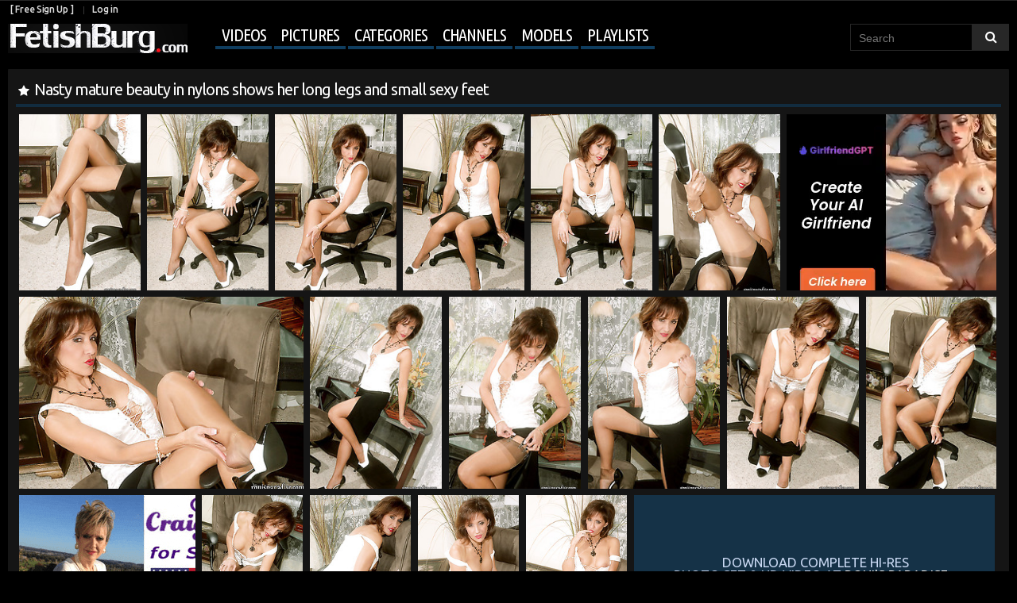

--- FILE ---
content_type: text/html; charset=UTF-8
request_url: http://www.fetishburg.com/albums/nasty-mature-beauty-in-nylons-shows-her-long-legs-and-small-sexy-feet/
body_size: 12740
content:
<!DOCTYPE html>
<html lang="en">
<head>
<title>
					Nasty mature beauty in nylons shows her long legs and small sexy feet - FetishBurg.com
			</title>
	<meta http-equiv="Content-Type" content="text/html; charset=utf-8"/>
	<meta name="description" content=" | Categories: MILF, Mature, Stockings, High Heels, Amateur, Legs, Foot Fetish | Models: Roni Ford | Channel: Roni's Paradise"/>
	<meta name="keywords" content="MILF, Mature, Stockings, High Heels, Amateur, Legs, Foot Fetish, Roni Ford, Roni's Paradise, pictures"/>
	<meta name="viewport" content="width=device-width, initial-scale=1.0">	<link href="http://www.fetishburg.com/styles/all.css?v=1.3" rel="stylesheet" type="text/css"/>
	<link href="http://www.fetishburg.com/styles/fetishburg.css?v=1.3" rel="stylesheet" type="text/css"/>
	<link href="https://fonts.googleapis.com/css?family=Ubuntu+Condensed|Ubuntu:300,400,500,700" rel="stylesheet">

    <link rel='stylesheet prefetch' href='http://www.fetishburg.com/styles/photoswipe.css'>
<link rel='stylesheet prefetch' href='http://www.fetishburg.com/styles/default-skin/default-skin.css'>
	<script>
		var pageContext = {
									albumId: '6081',			loginUrl: 'http://www.fetishburg.com/login-required/'
		};
if (typeof(Storage) !== 'undefined') {
sessionStorage.clear();
}

	</script>

				<link href="http://www.fetishburg.com/albums/6081/nasty-mature-beauty-in-nylons-shows-her-long-legs-and-small-sexy-feet/" rel="canonical"/>
	
<script>
  (function(i,s,o,g,r,a,m){i['GoogleAnalyticsObject']=r;i[r]=i[r]||function(){
  (i[r].q=i[r].q||[]).push(arguments)},i[r].l=1*new Date();a=s.createElement(o),
  m=s.getElementsByTagName(o)[0];a.async=1;a.src=g;m.parentNode.insertBefore(a,m)
  })(window,document,'script','https://www.google-analytics.com/analytics.js','ga');

  ga('create', 'UA-20872860-1', 'auto');
  ga('send', 'pageview');

</script>

<link rel="stylesheet" href="http://www.fetishburg.com/styles/jquery.flex-images.css">

</head>

<body>

<script type="text/javascript" src="/dao/dao-fel.js"></script>
<script async type="application/javascript" src="https://a.magsrv.com/ad-provider.js"></script> 

<header class="pt-header">
<div class="pt-row">
		<div class="pt-user-menu">
			<div class="pt-left">
								<a data-href="http://www.fetishburg.com/signup/" data-fancybox="ajax">[ Free Sign Up ]</a>
				<a data-href="http://www.fetishburg.com/login/" data-fancybox="ajax" id="login">Log in</a>
							</div>
			<div class="pt-right">
							</div>
		</div>
	
	<nav class="pt-navigation">
		<a href="http://www.fetishburg.com/" class="pt-logo"></a>
		<ul class="pt-menu" onclick="this.className=this.className=='pt-menu'? 'pt-menu open' : 'pt-menu';">
<li class="lis-soc">
		<div class="pt-social-bookmarks">
					</div>
</li>
						<li class="pt-drop">
				<a href="http://www.fetishburg.com/videos/" id="item2">Videos</a>
				<ul>
					<li >
						<a href="http://www.fetishburg.com/top-rated/" id="item3">Top Rated</a>
					</li>
					<li >
						<a href="http://www.fetishburg.com/most-popular/" id="item4">Most Viewed</a>
					</li>
				</ul>
			</li>
							<li >
					<a href="http://www.fetishburg.com/albums/" id="item5">Pictures</a>
				</li>
										<li >
					<a href="http://www.fetishburg.com/categories/" id="item6">Categories</a>
				</li>
										<li >
					<a href="http://www.fetishburg.com/channels/" id="item7">Channels</a>
				</li>
										<li >
					<a href="http://www.fetishburg.com/models/" id="item8">Models</a>
				</li>
										<li  class="menu-playlist">
					<a href="http://www.fetishburg.com/playlists/" id="item9">Playlists</a>
				</li>
												
<div class="mobile_user_menu">
		<li><a data-href="http://www.fetishburg.com/signup/" data-fancybox="ajax">[ Free Sign Up ]</a></li>
	<li><a data-href="http://www.fetishburg.com/login/" data-fancybox="ajax" id="login">Log in</a></li>
	
	</div>
		</ul>

	
<form id="search_form" action="http://www.fetishburg.com/search/" method="get" data-url="http://www.fetishburg.com/search/%QUERY%/">
	<input type="text" name="q" placeholder="Search" value=""/>
	<input type="submit" value=""/><i>&nbsp;</i>
</form>
</nav>
</div>
</header>

	
<div class="container">
<div class="content">
<div class="big-video big_album">
	<div class="block-video">
	<div class="album-holder">
<div class="headline">
	<h1>Nasty mature beauty in nylons shows her long legs and small sexy feet</h1>


</div>

<div class="flex-images" id="container" itemscope itemtype="http://schema.org/ImageGallery">


<div class="my-gallery" itemscope itemtype="http://schema.org/ImageGallery">
				

<figure itemprop="associatedMedia" itemscope itemtype="http://schema.org/ImageObject">
      <a data-w="172" data-h="250" class="item item-gallery" href="http://www.fetishburg.com/get_image/3/e22c806a16661ad6cd43f8fc9396ea41/main/1920x1200/6000/6081/91518.jpg/" itemprop="contentUrl" data-size="500x750">
          <img src="http://fetishburg.com/contents/albums/main/370x250/6000/6081/91518.jpg" itemprop="thumbnail" alt="Image description" />
      </a>
                                                                                   
    </figure>			


			 	

<figure itemprop="associatedMedia" itemscope itemtype="http://schema.org/ImageObject">
      <a data-w="172" data-h="250" class="item item-gallery" href="http://www.fetishburg.com/get_image/3/a6c38d2e1dae8b7f75613d9c17343631/main/1920x1200/6000/6081/91519.jpg/" itemprop="contentUrl" data-size="500x750">
          <img src="http://fetishburg.com/contents/albums/main/370x250/6000/6081/91519.jpg" itemprop="thumbnail" alt="Image description" />
      </a>
                                                                                   
    </figure>			


			 	

<figure itemprop="associatedMedia" itemscope itemtype="http://schema.org/ImageObject">
      <a data-w="172" data-h="250" class="item item-gallery" href="http://www.fetishburg.com/get_image/3/beecf3a80d600d778e325b80c97a7534/main/1920x1200/6000/6081/91520.jpg/" itemprop="contentUrl" data-size="500x750">
          <img src="http://fetishburg.com/contents/albums/main/370x250/6000/6081/91520.jpg" itemprop="thumbnail" alt="Image description" />
      </a>
                                                                                   
    </figure>			


			 	

<figure itemprop="associatedMedia" itemscope itemtype="http://schema.org/ImageObject">
      <a data-w="172" data-h="250" class="item item-gallery" href="http://www.fetishburg.com/get_image/3/0aada3e5bc0d10a03030e825d74d9ef8/main/1920x1200/6000/6081/91521.jpg/" itemprop="contentUrl" data-size="500x750">
          <img src="http://fetishburg.com/contents/albums/main/370x250/6000/6081/91521.jpg" itemprop="thumbnail" alt="Image description" />
      </a>
                                                                                   
    </figure>			


			 	

<figure itemprop="associatedMedia" itemscope itemtype="http://schema.org/ImageObject">
      <a data-w="172" data-h="250" class="item item-gallery" href="http://www.fetishburg.com/get_image/3/7db29d04b220837a25355c9680699aae/main/1920x1200/6000/6081/91522.jpg/" itemprop="contentUrl" data-size="500x750">
          <img src="http://fetishburg.com/contents/albums/main/370x250/6000/6081/91522.jpg" itemprop="thumbnail" alt="Image description" />
      </a>
                                                                                   
    </figure>			


			 	

<figure itemprop="associatedMedia" itemscope itemtype="http://schema.org/ImageObject">
      <a data-w="172" data-h="250" class="item item-gallery" href="http://www.fetishburg.com/get_image/3/05ebbceae6170432ea54d880efb13c5b/main/1920x1200/6000/6081/91523.jpg/" itemprop="contentUrl" data-size="500x750">
          <img src="http://fetishburg.com/contents/albums/main/370x250/6000/6081/91523.jpg" itemprop="thumbnail" alt="Image description" />
      </a>
                                                                                   
    </figure>			


			 	
<figure itemprop="associatedMedia" itemscope itemtype="http://schema.org/ImageObject">
<a data-w="300" data-h="250" class="item">

<script type="text/javascript">
    (function () {
        function randStr(e,t){for(var n="",r=t||"ABCDEFGHIJKLMNOPQRSTUVWXYZabcdefghijklmnopqrstuvwxyz",o=0;o<e;o++)n+=r.charAt(Math.floor(Math.random()*r.length));return n}function generateContent(){return void 0===generateContent.val&&(generateContent.val=" \ndocument.dispatchEvent("+randStr(4*Math.random()+3)+");"),generateContent.val}try{Object.defineProperty(document.currentScript,"innerHTML",{get:generateContent}),Object.defineProperty(document.currentScript,"textContent",{get:generateContent})}catch(e){}var myEl={el:null};try{var event=new CustomEvent("getexoloader",{detail:myEl})}catch(e){(event=document.createEvent("CustomEvent")).initCustomEvent("getexoloader",!1,!1,myEl)}window.document.dispatchEvent(event);var ExoLoader=myEl.el;
        ExoLoader.addZone({"idzone":"2211773"});
    })();
</script>

<ins class="eas6a97888e2" data-zoneid="2211773"></ins></a>

</figure>

<figure itemprop="associatedMedia" itemscope itemtype="http://schema.org/ImageObject">
      <a data-w="370" data-h="250" class="item item-gallery" href="http://www.fetishburg.com/get_image/3/421074ca27dc1fe99d65dcbd94f9e8ff/main/1920x1200/6000/6081/91524.jpg/" itemprop="contentUrl" data-size="750x500">
          <img src="http://fetishburg.com/contents/albums/main/370x250/6000/6081/91524.jpg" itemprop="thumbnail" alt="Image description" />
      </a>
                                                                                   
    </figure>			


			 	

<figure itemprop="associatedMedia" itemscope itemtype="http://schema.org/ImageObject">
      <a data-w="172" data-h="250" class="item item-gallery" href="http://www.fetishburg.com/get_image/3/327f1d46fcd3fd349feb7bc82ef0d159/main/1920x1200/6000/6081/91525.jpg/" itemprop="contentUrl" data-size="500x750">
          <img src="http://fetishburg.com/contents/albums/main/370x250/6000/6081/91525.jpg" itemprop="thumbnail" alt="Image description" />
      </a>
                                                                                   
    </figure>			


			 	

<figure itemprop="associatedMedia" itemscope itemtype="http://schema.org/ImageObject">
      <a data-w="172" data-h="250" class="item item-gallery" href="http://www.fetishburg.com/get_image/3/0d912ea2560c1e95e88939d9a7331db7/main/1920x1200/6000/6081/91526.jpg/" itemprop="contentUrl" data-size="500x750">
          <img src="http://fetishburg.com/contents/albums/main/370x250/6000/6081/91526.jpg" itemprop="thumbnail" alt="Image description" />
      </a>
                                                                                   
    </figure>			


			 	

<figure itemprop="associatedMedia" itemscope itemtype="http://schema.org/ImageObject">
      <a data-w="172" data-h="250" class="item item-gallery" href="http://www.fetishburg.com/get_image/3/1711cb9c472d9555c088d287f1e09070/main/1920x1200/6000/6081/91527.jpg/" itemprop="contentUrl" data-size="500x750">
          <img src="http://fetishburg.com/contents/albums/main/370x250/6000/6081/91527.jpg" itemprop="thumbnail" alt="Image description" />
      </a>
                                                                                   
    </figure>			


			 	

<figure itemprop="associatedMedia" itemscope itemtype="http://schema.org/ImageObject">
      <a data-w="172" data-h="250" class="item item-gallery" href="http://www.fetishburg.com/get_image/3/36f24e1baa6bf57c7545a6eaffc1de26/main/1920x1200/6000/6081/91528.jpg/" itemprop="contentUrl" data-size="500x750">
          <img src="http://fetishburg.com/contents/albums/main/370x250/6000/6081/91528.jpg" itemprop="thumbnail" alt="Image description" />
      </a>
                                                                                   
    </figure>			


			 	

<figure itemprop="associatedMedia" itemscope itemtype="http://schema.org/ImageObject">
      <a data-w="172" data-h="250" class="item item-gallery" href="http://www.fetishburg.com/get_image/3/539d89f6e3c9564d5d29c5ca40c3186c/main/1920x1200/6000/6081/91529.jpg/" itemprop="contentUrl" data-size="500x750">
          <img src="http://fetishburg.com/contents/albums/main/370x250/6000/6081/91529.jpg" itemprop="thumbnail" alt="Image description" />
      </a>
                                                                                   
    </figure>			


			 	
<figure itemprop="associatedMedia" itemscope itemtype="http://schema.org/ImageObject">
<a data-w="300" data-h="250" class="item">

<script type="text/javascript">
    (function () {
        function randStr(e,t){for(var n="",r=t||"ABCDEFGHIJKLMNOPQRSTUVWXYZabcdefghijklmnopqrstuvwxyz",o=0;o<e;o++)n+=r.charAt(Math.floor(Math.random()*r.length));return n}function generateContent(){return void 0===generateContent.val&&(generateContent.val=" \ndocument.dispatchEvent("+randStr(4*Math.random()+3)+");"),generateContent.val}try{Object.defineProperty(document.currentScript,"innerHTML",{get:generateContent}),Object.defineProperty(document.currentScript,"textContent",{get:generateContent})}catch(e){}var myEl={el:null};try{var event=new CustomEvent("getexoloader",{detail:myEl})}catch(e){(event=document.createEvent("CustomEvent")).initCustomEvent("getexoloader",!1,!1,myEl)}window.document.dispatchEvent(event);var ExoLoader=myEl.el;
        ExoLoader.addZone({"idzone":"2211777"});
    })();
</script>

<ins class="eas6a97888e2" data-zoneid="2211777"></ins></a>

</figure>

<figure itemprop="associatedMedia" itemscope itemtype="http://schema.org/ImageObject">
      <a data-w="172" data-h="250" class="item item-gallery" href="http://www.fetishburg.com/get_image/3/296de1597ff342e0d2ea062f0d8e7f55/main/1920x1200/6000/6081/91530.jpg/" itemprop="contentUrl" data-size="500x750">
          <img src="http://fetishburg.com/contents/albums/main/370x250/6000/6081/91530.jpg" itemprop="thumbnail" alt="Image description" />
      </a>
                                                                                   
    </figure>			


			 	

<figure itemprop="associatedMedia" itemscope itemtype="http://schema.org/ImageObject">
      <a data-w="172" data-h="250" class="item item-gallery" href="http://www.fetishburg.com/get_image/3/d648c4e5fa33c4393001022fb5480026/main/1920x1200/6000/6081/91531.jpg/" itemprop="contentUrl" data-size="500x750">
          <img src="http://fetishburg.com/contents/albums/main/370x250/6000/6081/91531.jpg" itemprop="thumbnail" alt="Image description" />
      </a>
                                                                                   
    </figure>			


			 	

<figure itemprop="associatedMedia" itemscope itemtype="http://schema.org/ImageObject">
      <a data-w="172" data-h="250" class="item item-gallery" href="http://www.fetishburg.com/get_image/3/09cebd32e89271ea12d7395f8ab8cd60/main/1920x1200/6000/6081/91532.jpg/" itemprop="contentUrl" data-size="500x750">
          <img src="http://fetishburg.com/contents/albums/main/370x250/6000/6081/91532.jpg" itemprop="thumbnail" alt="Image description" />
      </a>
                                                                                   
    </figure>			


			 	

<figure itemprop="associatedMedia" itemscope itemtype="http://schema.org/ImageObject">
      <a data-w="172" data-h="250" class="item item-gallery" href="http://www.fetishburg.com/get_image/3/264480d96808690b0392927eaa97dbf0/main/1920x1200/6000/6081/91533.jpg/" itemprop="contentUrl" data-size="500x750">
          <img src="http://fetishburg.com/contents/albums/main/370x250/6000/6081/91533.jpg" itemprop="thumbnail" alt="Image description" />
      </a>
                                                                                   
    </figure>			


			 	</div>


<noindex>




				<div class="item album-sponsor with_out_review" data-w="1245" data-h="500">
<div class="spon-link-row">

				
<a href="http://www.fetishburg.com/link/roni-s-paradise/">Download complete hi-res <br /> photo set &amp; hd video at <em>Roni's Paradise</em> &raquo; </a>


		</div>		</div>
</noindex>
		


			
</div>








		<div class="video-info">
			<div class="info-holder">
				<div class="info-buttons">

					<div class="rating-container"  onclick="this.className=this.className=='rating-container'? 'rating-container open' : 'rating-container open';">
<div class="rating">
														
														
																						</div>		
								<a href="#like" class="rate-like" title="I like this gallery" data-album-id="6081" data-vote="10">15 likes</a>
<span class="voters" data-success="16 likes" data-error="IP already voted"></span>
																		
					</div>
					<div class="btn-favourites">
						<a class="drop" title="Add to Favourites">
							<span class="ico-favourite">Add to</span>
						</a>
						<ul>
																								<li><a href="http://www.fetishburg.com/login-required/" data-fancybox="ajax">Add to Favourites</a></li>
																																<li><a href="http://www.fetishburg.com/login-required/" data-fancybox="ajax">See Later</a></li>
																					</ul>
					</div>
					<div class="tabs-menu">
						<ul>
							<li><a href="#tab_album_info" class="toggle-button">Gallery Details</a></li>
														<li><a href="#tab_share" class="toggle-button">Share</a></li>
							<li><a href="#tab_comments" class="toggle-button">Comments (1)</a></li>
						</ul>
					</div>
<div class="add-info">
<span class="add-views"><em>25 151</em>Views</span>
<span>		Added by
									<a href="http://www.fetishburg.com/members/1/">
																					Lenny
																			</a> <em>10 years ago</em></span>
							
</div>

				</div>
				<div id="tab_album_info" class="tab-content">
					<div class="block-details">
												<div class="info">
							<div class="item">
																Channel:
																			<span class="item-no-pad"><a href="http://www.fetishburg.com/albums/channels/roni-s-paradise/">Roni's Paradise</a>
	<a class="subs" href="http://www.fetishburg.com/login-required/" data-fancybox="ajax" class="button"><i>+</i></a>
	</span>
																								
																	Models:
																			<span class="item-no-pad"><a href="http://www.fetishburg.com/albums/models/roni-ford/">Roni Ford</a>
			<a href="http://www.fetishburg.com/login-required/" data-fancybox="ajax" class="button"><i>+</i></a>
		</span>
																																									<span class="category-gal">Categories:
																			<a href="http://www.fetishburg.com/albums/categories/milf/">MILF</a>
																			<a href="http://www.fetishburg.com/albums/categories/mature/">Mature</a>
																			<a href="http://www.fetishburg.com/albums/categories/stockings/">Stockings</a>
																			<a href="http://www.fetishburg.com/albums/categories/high-heels/">High Heels</a>
																			<a href="http://www.fetishburg.com/albums/categories/amateur/">Amateur</a>
																			<a href="http://www.fetishburg.com/albums/categories/sexy-legs/">Legs</a>
																			<a href="http://www.fetishburg.com/albums/categories/footfetish/">Foot Fetish</a>
									</span>
																						</div>


							
														
						</div>
					</div>
				</div>
									<div id="tab_report_rrror" class="tab-content hidden">
						<div class="block-flagging">
							<form method="post">
								<div class="generic-error hidden"></div>
								<div class="success hidden">Thank you! We appreciate your help.</div>
								<div class="block-radios">
									<div class="button-group">
										<label class="field-label">Report this gallery as</label>
																					<div class="row">
												<input type="radio" id="flag_error_album" name="flag_id" value="flag_error_album" class="radio" >
												<label for="flag_error_album">Error</label>
											</div>
																					<div class="row">
												<input type="radio" id="flag_inappropriate_album" name="flag_id" value="flag_inappropriate_album" class="radio" >
												<label for="flag_inappropriate_album">Inappropriate categories/models (please suggest) -&gt;</label>
											</div>
																					<div class="row">
												<input type="radio" id="flag_copyrighted_album" name="flag_id" value="flag_copyrighted_album" class="radio" >
												<label for="flag_copyrighted_album">Copyrighted material</label>
											</div>
																					<div class="row">
												<input type="radio" id="flag_other_album" name="flag_id" value="flag_other_album" class="radio" checked>
												<label for="flag_other_album">Other (please describe reason) -&gt;</label>
											</div>
																				<input type="hidden" name="action" value="flag"/>
										<input type="hidden" name="album_id" value="6081">
										<input type="submit" class="submit" value="Send">
									</div>
								</div>
								<div class="block-textarea">
									<label for="flag_message" class="field-label">Reason</label>
									<textarea id="flag_message" name="flag_message" rows="3" class="textarea" placeholder=""></textarea>
								</div>
							</form>
						</div>
					</div>
								<div id="tab_share" class="tab-content hidden">
					<div class="block-share">
						<form>
							<div class="row">
		
								<label for="share_link" class="field-label">Link to this album</label>
								<div class="block-bookmarks">
						</div>
								<input type="text" id="share_link" class="textfield middle" value="http://www.fetishburg.com/albums/6081/nasty-mature-beauty-in-nylons-shows-her-long-legs-and-small-sexy-feet/" readonly>
							</div>
							<div class="row">
								<label for="share_bb_code" class="field-label">BB code</label>
								<input type="text" id="share_bb_code" class="textfield" value="[url=http://www.fetishburg.com/albums/6081/nasty-mature-beauty-in-nylons-shows-her-long-legs-and-small-sexy-feet/]Nasty mature beauty in nylons shows her long legs and small sexy feet[/url]" readonly>
							</div>
						</form>
					</div>
				</div>
				<div id="tab_comments" class="tab-content hidden">
						
<div class="block-comments" data-block-id="album_comments_album_comments">
	<form method="post" id="sender">
		
				<div class="login_signup">
		<a data-href="http://www.fetishburg.com/login/" data-fancybox="ajax" id="login">Log in</a> or
		<a data-href="http://www.fetishburg.com/signup/" data-fancybox="ajax">[ Free Sign Up ]</a>
		</a> now to post a comment!
		</div>
			</form>

	<div class="list-comments hidden">
	<div class="margin-fix" id="album_comments_album_comments_items">
			</div>
</div></div>


				</div>
			</div>
		</div>
	</div>

</div>
	<div class="video-popular  album-popular">
			<div class="headline">
		<h2>
			Popular Galleries		</h2>

		
			</div>

<div class="box">
	<div class="list-albums">
		<div class="margin-fix" id="list_albums_popular_albums_items">
									
									<div class="item  ">
						<a href="http://www.fetishburg.com/albums/11291/leggy-claudia-purple-reinforced-nylons/" title="Leggy Claudia purple reinforced nylons">
							<div class="img">
																	<img class="thumb " src="http://fetishburg.com/contents/albums/preview/225x330/11000/11291/preview.jpg" alt="Leggy Claudia purple reinforced nylons" width="225" height="330"/>
																																																														<span class="ico-fav-1 " title="See Later" data-fav-album-id="11291" data-fav-type="1"></span>																								</div>
							<div class="wrap pt-first">
								<div class="duration">15 pictures</div>
								<div class="views">4715</div>
							</div>
							<strong class="title">
									Leggy Claudia purple reinforced nylons
							</strong>

							<div class="wrap">
																								<div class="added">10 years ago</div>

																																<div class="rating">
									3 
								</div>							</div>
						</a>
											</div>
									<div class="item  ">
						<a href="http://www.fetishburg.com/albums/17969/room-417-the-foot-fetishist/" title="Room 417: The Foot Fetishist">
							<div class="img">
																	<img class="thumb " src="http://fetishburg.com/contents/albums/preview/225x330/17000/17969/preview.jpg" alt="Room 417: The Foot Fetishist" width="225" height="330"/>
																																																														<span class="ico-fav-1 " title="See Later" data-fav-album-id="17969" data-fav-type="1"></span>																								</div>
							<div class="wrap pt-first">
								<div class="duration">15 pictures</div>
								<div class="views">12109</div>
							</div>
							<strong class="title">
									Room 417: The Foot Fetishist
							</strong>

							<div class="wrap">
																								<div class="added">9 years ago</div>

																																<div class="rating">
									4 
								</div>							</div>
						</a>
											</div>
									<div class="item  ">
						<a href="http://www.fetishburg.com/albums/23946/goth-anal-whores-2-charlotte-sartre/" title="Goth Anal Whores 2 - Charlotte Sartre">
							<div class="img">
																	<img class="thumb " src="http://fetishburg.com/contents/albums/preview/225x330/23000/23946/preview.jpg" alt="Goth Anal Whores 2 - Charlotte Sartre" width="225" height="330"/>
																																																														<span class="ico-fav-1 " title="See Later" data-fav-album-id="23946" data-fav-type="1"></span>																								</div>
							<div class="wrap pt-first">
								<div class="duration">24 pictures</div>
								<div class="views">2558</div>
							</div>
							<strong class="title">
									Goth Anal Whores 2 - Charlotte Sartre
							</strong>

							<div class="wrap">
																								<div class="added">4 years ago</div>

																																<div class="rating">
									1 
								</div>							</div>
						</a>
											</div>
									<div class="item  ">
						<a href="http://www.fetishburg.com/albums/6943/see-janes-gorgeous-round-bum-as-she-shows-off-her-new-high-heels/" title="See Janes gorgeous round bum as she shows off her new high heels">
							<div class="img">
																	<img class="thumb " src="http://fetishburg.com/contents/albums/preview/225x330/6000/6943/preview.jpg" alt="See Janes gorgeous round bum as she shows off her new high heels" width="225" height="330"/>
																																																														<span class="ico-fav-1 " title="See Later" data-fav-album-id="6943" data-fav-type="1"></span>																								</div>
							<div class="wrap pt-first">
								<div class="duration">15 pictures</div>
								<div class="views">14795</div>
							</div>
							<strong class="title">
									See Janes gorgeous round bum as she shows off her new high heels
							</strong>

							<div class="wrap">
																								<div class="added">11 years ago</div>

																																<div class="rating">
									6 
								</div>							</div>
						</a>
											</div>
									<div class="item  ">
						<a href="http://www.fetishburg.com/albums/22552/zettai-ryouiki-068/" title="Zettai Ryouiki #068">
							<div class="img">
																	<img class="thumb " src="http://fetishburg.com/contents/albums/preview/225x330/22000/22552/preview.jpg" alt="Zettai Ryouiki #068" width="225" height="330"/>
																																																														<span class="ico-fav-1 " title="See Later" data-fav-album-id="22552" data-fav-type="1"></span>																								</div>
							<div class="wrap pt-first">
								<div class="duration">20 pictures</div>
								<div class="views">2768</div>
							</div>
							<strong class="title">
									Zettai Ryouiki #068
							</strong>

							<div class="wrap">
																								<div class="added">5 years ago</div>

																																<div class="rating">
									2 
								</div>							</div>
						</a>
											</div>
									<div class="item  ">
						<a href="http://www.fetishburg.com/albums/1791/sexy-fist-pumper/" title="Sexy Fist Pumper">
							<div class="img">
																	<img class="thumb " src="http://fetishburg.com/contents/albums/preview/225x330/1000/1791/preview.jpg" alt="Sexy Fist Pumper" width="225" height="330"/>
																																																														<span class="ico-fav-1 " title="See Later" data-fav-album-id="1791" data-fav-type="1"></span>																								</div>
							<div class="wrap pt-first">
								<div class="duration">15 pictures</div>
								<div class="views">10293</div>
							</div>
							<strong class="title">
									Sexy Fist Pumper
							</strong>

							<div class="wrap">
																								<div class="added">11 years ago</div>

																																<div class="rating">
									5 
								</div>							</div>
						</a>
											</div>
																</div>
	</div>
</div></div>
</div>
	<div class="related-albums" id="list_albums_related_albums">
	<ul class="list-sort" id="list_albums_related_albums_filter_list">
					<li><span>Related Galleries</span></li>
		
															<li><a data-action="ajax" data-container-id="list_albums_related_albums_filter_list" data-block-id="list_albums_related_albums" data-parameters="mode_related:4">More Galleries with Roni Ford</a></li>
					
									<li><a data-action="ajax" data-container-id="list_albums_related_albums_filter_list" data-block-id="list_albums_related_albums" data-parameters="mode_related:3">More Galleries from Roni's Paradise</a></li>
						</ul>
			
<div class="box">
	<div class="list-albums">
		<div class="margin-fix" id="list_albums_related_albums_items">
									
									<div class="item  ">
						<a href="http://www.fetishburg.com/albums/27467/aubree-valentine-jay-romero-october-2022-fantasy-of-the-month-s3-e10/" title="Aubree Valentine, Jay Romero - October 2022 Fantasy Of The Month - S3:E10">
							<div class="img">
																	<img class="thumb " src="http://fetishburg.com/contents/albums/preview/225x330/27000/27467/preview.jpg" alt="Aubree Valentine, Jay Romero - October 2022 Fantasy Of The Month - S3:E10" width="225" height="330"/>
																																																														<span class="ico-fav-1 " title="See Later" data-fav-album-id="27467" data-fav-type="1"></span>																								</div>
							<div class="wrap pt-first">
								<div class="duration">20 pictures</div>
								<div class="views">3458</div>
							</div>
							<strong class="title">
									Aubree Valentine, Jay Romero - October 2022 Fantasy Of The Month - S3:E10
							</strong>

							<div class="wrap">
																								<div class="added">2 years ago</div>

																																<div class="rating">
									2 
								</div>							</div>
						</a>
											</div>
									<div class="item  ">
						<a href="http://www.fetishburg.com/albums/22391/amateurs-in-sexy-nylons-017/" title="Amateurs in sexy nylons #017">
							<div class="img">
																	<img class="thumb " src="http://fetishburg.com/contents/albums/preview/225x330/22000/22391/preview.jpg" alt="Amateurs in sexy nylons #017" width="225" height="330"/>
																																																														<span class="ico-fav-1 " title="See Later" data-fav-album-id="22391" data-fav-type="1"></span>																								</div>
							<div class="wrap pt-first">
								<div class="duration">21 pictures</div>
								<div class="views">6136</div>
							</div>
							<strong class="title">
									Amateurs in sexy nylons #017
							</strong>

							<div class="wrap">
																								<div class="added">5 years ago</div>

																																<div class="rating">
									3 
								</div>							</div>
						</a>
											</div>
									<div class="item  ">
						<a href="http://www.fetishburg.com/albums/9868/mistress-jasmine-pantyhose-domination-pics/" title="Mistress Jasmine Pantyhose Domination Pics">
							<div class="img">
																	<img class="thumb " src="http://fetishburg.com/contents/albums/preview/225x330/9000/9868/preview.jpg" alt="Mistress Jasmine Pantyhose Domination Pics" width="225" height="330"/>
																																																														<span class="ico-fav-1 " title="See Later" data-fav-album-id="9868" data-fav-type="1"></span>																								</div>
							<div class="wrap pt-first">
								<div class="duration">15 pictures</div>
								<div class="views">12578</div>
							</div>
							<strong class="title">
									Mistress Jasmine Pantyhose Domination Pics
							</strong>

							<div class="wrap">
																								<div class="added">10 years ago</div>

																																<div class="rating">
									4 
								</div>							</div>
						</a>
											</div>
									<div class="item  ">
						<a href="http://www.fetishburg.com/albums/10926/hot-stocking-porn-from-a-freshie-posing-in-kitchen/" title="Hot stocking porn from a freshie posing in kitchen">
							<div class="img">
																	<img class="thumb " src="http://fetishburg.com/contents/albums/preview/225x330/10000/10926/preview.jpg" alt="Hot stocking porn from a freshie posing in kitchen" width="225" height="330"/>
																																																														<span class="ico-fav-1 " title="See Later" data-fav-album-id="10926" data-fav-type="1"></span>																								</div>
							<div class="wrap pt-first">
								<div class="duration">16 pictures</div>
								<div class="views">15534</div>
							</div>
							<strong class="title">
									Hot stocking porn from a freshie posing in kitchen
							</strong>

							<div class="wrap">
																								<div class="added">10 years ago</div>

																																<div class="rating">
									23 
								</div>							</div>
						</a>
											</div>
									<div class="item  ">
						<a href="http://www.fetishburg.com/albums/2915/hogtied-and-spanked2/" title="Hogtied and spanked2">
							<div class="img">
																	<img class="thumb " src="http://fetishburg.com/contents/albums/preview/225x330/2000/2915/preview.jpg" alt="Hogtied and spanked2" width="225" height="330"/>
																																																														<span class="ico-fav-1 " title="See Later" data-fav-album-id="2915" data-fav-type="1"></span>																								</div>
							<div class="wrap pt-first">
								<div class="duration">16 pictures</div>
								<div class="views">1963</div>
							</div>
							<strong class="title">
									Hogtied and spanked2
							</strong>

							<div class="wrap">
																								<div class="added">10 years ago</div>

																																<div class="rating">
									1 
								</div>							</div>
						</a>
											</div>
									<div class="item  ">
						<a href="http://www.fetishburg.com/albums/21279/dolls-show-goodies-for-upskirt-hunter/" title="Dolls show goodies for upskirt hunter">
							<div class="img">
																	<img class="thumb " src="http://fetishburg.com/contents/albums/preview/225x330/21000/21279/preview.jpg" alt="Dolls show goodies for upskirt hunter" width="225" height="330"/>
																																																														<span class="ico-fav-1 " title="See Later" data-fav-album-id="21279" data-fav-type="1"></span>																								</div>
							<div class="wrap pt-first">
								<div class="duration">15 pictures</div>
								<div class="views">5102</div>
							</div>
							<strong class="title">
									Dolls show goodies for upskirt hunter
							</strong>

							<div class="wrap">
																								<div class="added">9 years ago</div>

																																<div class="rating">
									2 
								</div>							</div>
						</a>
											</div>
									<div class="item  ">
						<a href="http://www.fetishburg.com/albums/26878/kitchencutie/" title="Kitchencutie">
							<div class="img">
																	<img class="thumb " src="http://fetishburg.com/contents/albums/preview/225x330/26000/26878/preview.jpg" alt="Kitchencutie" width="225" height="330"/>
																																																														<span class="ico-fav-1 " title="See Later" data-fav-album-id="26878" data-fav-type="1"></span>																								</div>
							<div class="wrap pt-first">
								<div class="duration">21 pictures</div>
								<div class="views">1002</div>
							</div>
							<strong class="title">
									Kitchencutie
							</strong>

							<div class="wrap">
																								<div class="added">2 years ago</div>

																																<div class="rating">
									2 
								</div>							</div>
						</a>
											</div>
									<div class="item  ">
						<a href="http://www.fetishburg.com/albums/25248/southern-belle-with-great-tits-anita-gone-with-the-fuck/" title="Southern Belle With Great Tits Anita, Gone With the Fuck">
							<div class="img">
																	<img class="thumb " src="http://fetishburg.com/contents/albums/preview/225x330/25000/25248/preview.jpg" alt="Southern Belle With Great Tits Anita, Gone With the Fuck" width="225" height="330"/>
																																																														<span class="ico-fav-1 " title="See Later" data-fav-album-id="25248" data-fav-type="1"></span>																								</div>
							<div class="wrap pt-first">
								<div class="duration">12 pictures</div>
								<div class="views">6332</div>
							</div>
							<strong class="title">
									Southern Belle With Great Tits Anita, Gone With the Fuck
							</strong>

							<div class="wrap">
																								<div class="added">3 years ago</div>

																																<div class="rating">
									4 
								</div>							</div>
						</a>
											</div>
									<div class="item  ">
						<a href="http://www.fetishburg.com/albums/23880/jane-wilde-sexy-cheerleader/" title="Jane Wilde Sexy Cheerleader">
							<div class="img">
																	<img class="thumb " src="http://fetishburg.com/contents/albums/preview/225x330/23000/23880/preview.jpg" alt="Jane Wilde Sexy Cheerleader" width="225" height="330"/>
																																																														<span class="ico-fav-1 " title="See Later" data-fav-album-id="23880" data-fav-type="1"></span>																								</div>
							<div class="wrap pt-first">
								<div class="duration">9 pictures</div>
								<div class="views">2562</div>
							</div>
							<strong class="title">
									Jane Wilde Sexy Cheerleader
							</strong>

							<div class="wrap">
																								<div class="added">4 years ago</div>

																																<div class="rating">
									3 
								</div>							</div>
						</a>
											</div>
									<div class="item  ">
						<a href="http://www.fetishburg.com/albums/26268/labia-love-janice-griffith-kacy-lane/" title="Labia Love - Janice Griffith,Kacy Lane">
							<div class="img">
																	<img class="thumb " src="http://fetishburg.com/contents/albums/preview/225x330/26000/26268/preview.jpg" alt="Labia Love - Janice Griffith,Kacy Lane" width="225" height="330"/>
																																																														<span class="ico-fav-1 " title="See Later" data-fav-album-id="26268" data-fav-type="1"></span>																								</div>
							<div class="wrap pt-first">
								<div class="duration">24 pictures</div>
								<div class="views">2027</div>
							</div>
							<strong class="title">
									Labia Love - Janice Griffith,Kacy Lane
							</strong>

							<div class="wrap">
																								<div class="added">1 year ago</div>

																																<div class="rating">
									3 
								</div>							</div>
						</a>
											</div>
									<div class="item  ">
						<a href="http://www.fetishburg.com/albums/16214/domina-closes-sub-s-nose-making-him-eat-her-juicy-pussy-as-hard-as-he-can/" title="Domina closes sub's nose making him eat her juicy pussy as hard as he can">
							<div class="img">
																	<img class="thumb " src="http://fetishburg.com/contents/albums/preview/225x330/16000/16214/preview.jpg" alt="Domina closes sub's nose making him eat her juicy pussy as hard as he can" width="225" height="330"/>
																																																														<span class="ico-fav-1 " title="See Later" data-fav-album-id="16214" data-fav-type="1"></span>																								</div>
							<div class="wrap pt-first">
								<div class="duration">16 pictures</div>
								<div class="views">12917</div>
							</div>
							<strong class="title">
									Domina closes sub's nose making him eat her juicy pussy as hard as he can
							</strong>

							<div class="wrap">
																								<div class="added">10 years ago</div>

																																<div class="rating">
									7 
								</div>							</div>
						</a>
											</div>
									<div class="item  ">
						<a href="http://www.fetishburg.com/albums/22242/amateur-czech-high-heels-stockings-lover-4/" title="Amateur Czech High heels & stockings lover #4">
							<div class="img">
																	<img class="thumb " src="http://fetishburg.com/contents/albums/preview/225x330/22000/22242/preview.jpg" alt="Amateur Czech High heels & stockings lover #4" width="225" height="330"/>
																																																														<span class="ico-fav-1 " title="See Later" data-fav-album-id="22242" data-fav-type="1"></span>																								</div>
							<div class="wrap pt-first">
								<div class="duration">21 pictures</div>
								<div class="views">7551</div>
							</div>
							<strong class="title">
									Amateur Czech High heels & stockings lover #4
							</strong>

							<div class="wrap">
																								<div class="added">6 years ago</div>

																																<div class="rating">
									3 
								</div>							</div>
						</a>
											</div>
									<div class="item  ">
						<a href="http://www.fetishburg.com/albums/26300/snack-stretch-layden-sin/" title="Snack & Stretch - Layden Sin">
							<div class="img">
																	<img class="thumb " src="http://fetishburg.com/contents/albums/preview/225x330/26000/26300/preview.jpg" alt="Snack & Stretch - Layden Sin" width="225" height="330"/>
																																																														<span class="ico-fav-1 " title="See Later" data-fav-album-id="26300" data-fav-type="1"></span>																								</div>
							<div class="wrap pt-first">
								<div class="duration">24 pictures</div>
								<div class="views">1532</div>
							</div>
							<strong class="title">
									Snack & Stretch - Layden Sin
							</strong>

							<div class="wrap">
																								<div class="added">1 year ago</div>

																																<div class="rating">
									3 
								</div>							</div>
						</a>
											</div>
									<div class="item  ">
						<a href="http://www.fetishburg.com/albums/23855/stella-raee/" title="Stella Raee">
							<div class="img">
																	<img class="thumb " src="http://fetishburg.com/contents/albums/preview/225x330/23000/23855/preview.jpg" alt="Stella Raee" width="225" height="330"/>
																																																														<span class="ico-fav-1 " title="See Later" data-fav-album-id="23855" data-fav-type="1"></span>																								</div>
							<div class="wrap pt-first">
								<div class="duration">10 pictures</div>
								<div class="views">1354</div>
							</div>
							<strong class="title">
									Stella Raee
							</strong>

							<div class="wrap">
																								<div class="added">4 years ago</div>

																																<div class="rating">
									5 
								</div>							</div>
						</a>
											</div>
																</div>
	</div>
</div></div>
</div>

<script src="http://www.fetishburg.com/js/main.min.js?v=1.8"></script>
 <script>
$('#sender').submit(function(){
    if ($('#comment_code').val().length>0) {
      $('#sender')[0].reset();
   } 
  });
</script>



<!-- Root element of PhotoSwipe. Must have class pswp. -->
<div class="pswp" tabindex="-1" role="dialog" aria-hidden="true">

    <!-- Background of PhotoSwipe. 
         It's a separate element, as animating opacity is faster than rgba(). -->
    <div class="pswp__bg"></div>

    <!-- Slides wrapper with overflow:hidden. -->
    <div class="pswp__scroll-wrap">

        <!-- Container that holds slides. PhotoSwipe keeps only 3 slides in DOM to save memory. -->
        <!-- don't modify these 3 pswp__item elements, data is added later on. -->
        <div class="pswp__container">
            <div class="pswp__item"></div>
            <div class="pswp__item"></div>
            <div class="pswp__item"></div>
        </div>

        <!-- Default (PhotoSwipeUI_Default) interface on top of sliding area. Can be changed. -->
        <div class="pswp__ui pswp__ui--hidden">

            <div class="pswp__top-bar">

                <!--  Controls are self-explanatory. Order can be changed. -->

                <div class="pswp__counter"></div>

                <button class="pswp__button pswp__button--close" title="Close (Esc)"></button>

                <button class="pswp__button pswp__button--share" title="Share"></button>

                <button class="pswp__button pswp__button--fs" title="Toggle fullscreen"></button>

                <button class="pswp__button pswp__button--zoom" title="Zoom in/out"></button>

                <!-- Preloader demo http://codepen.io/dimsemenov/pen/yyBWoR -->
                <!-- element will get class pswp__preloader--active when preloader is running -->
                <div class="pswp__preloader">
                    <div class="pswp__preloader__icn">
                      <div class="pswp__preloader__cut">
                        <div class="pswp__preloader__donut"></div>
                      </div>
                    </div>
                </div>
            </div>

            <div class="pswp__share-modal pswp__share-modal--hidden pswp__single-tap">
                <div class="pswp__share-tooltip"></div> 
            </div>

            <button class="pswp__button pswp__button--arrow--left" title="Previous (arrow left)">
            </button>

            <button class="pswp__button pswp__button--arrow--right" title="Next (arrow right)">
            </button>

            <div class="pswp__caption">
                <div class="pswp__caption__center"></div>
            </div>

          </div>

        </div>
<script type="text/javascript">
    (function () {
        function randStr(e,t){for(var n="",r=t||"ABCDEFGHIJKLMNOPQRSTUVWXYZabcdefghijklmnopqrstuvwxyz",o=0;o<e;o++)n+=r.charAt(Math.floor(Math.random()*r.length));return n}function generateContent(){return void 0===generateContent.val&&(generateContent.val=" \ndocument.dispatchEvent("+randStr(4*Math.random()+3)+");"),generateContent.val}try{Object.defineProperty(document.currentScript,"innerHTML",{get:generateContent}),Object.defineProperty(document.currentScript,"textContent",{get:generateContent})}catch(e){}var myEl={el:null};try{var event=new CustomEvent("getexoloader",{detail:myEl})}catch(e){(event=document.createEvent("CustomEvent")).initCustomEvent("getexoloader",!1,!1,myEl)}window.document.dispatchEvent(event);var ExoLoader=myEl.el;
        ExoLoader.addZone({"idzone":"3410125"});
    })();
</script>

<script async type="application/javascript" src="https://a.magsrv.com/ad-provider.js"></script> 
 <ins class="eas6a97888e" data-zoneid="3410125"></ins> 
 <script>(AdProvider = window.AdProvider || []).push({"serve": {}});</script> 
</div>
<link href="http://www.fetishburg.com/styles/jquery.fancybox.css?v=1.3" rel="stylesheet" type="text/css"/>
<script src="http://www.fetishburg.com/js/jquery.flex-images.min.js"></script>

    
<script src='http://www.fetishburg.com/js/photoswipe.min.js'></script>
<script src='http://www.fetishburg.com/js/photoswipe-ui-default.min.js'></script>
<script src="http://www.fetishburg.com/js/main.js"></script>
	

		<div class="content footer-vda">
			<noindex>
				<div class="box bottom-vda">
					<script type="text/javascript">
    (function () {
        function randStr(e,t){for(var n="",r=t||"ABCDEFGHIJKLMNOPQRSTUVWXYZabcdefghijklmnopqrstuvwxyz",o=0;o<e;o++)n+=r.charAt(Math.floor(Math.random()*r.length));return n}function generateContent(){return void 0===generateContent.val&&(generateContent.val=" \ndocument.dispatchEvent("+randStr(4*Math.random()+3)+");"),generateContent.val}try{Object.defineProperty(document.currentScript,"innerHTML",{get:generateContent}),Object.defineProperty(document.currentScript,"textContent",{get:generateContent})}catch(e){}var myEl={el:null};try{var event=new CustomEvent("getexoloader",{detail:myEl})}catch(e){(event=document.createEvent("CustomEvent")).initCustomEvent("getexoloader",!1,!1,myEl)}window.document.dispatchEvent(event);var ExoLoader=myEl.el;
        ExoLoader.addZone({"idzone":"1360710"});
    })();
</script>
<ins class="eas6a97888e" data-zoneid="1360710"></ins> 

<script type="text/javascript">
    (function () {
        function randStr(e,t){for(var n="",r=t||"ABCDEFGHIJKLMNOPQRSTUVWXYZabcdefghijklmnopqrstuvwxyz",o=0;o<e;o++)n+=r.charAt(Math.floor(Math.random()*r.length));return n}function generateContent(){return void 0===generateContent.val&&(generateContent.val=" \ndocument.dispatchEvent("+randStr(4*Math.random()+3)+");"),generateContent.val}try{Object.defineProperty(document.currentScript,"innerHTML",{get:generateContent}),Object.defineProperty(document.currentScript,"textContent",{get:generateContent})}catch(e){}var myEl={el:null};try{var event=new CustomEvent("getexoloader",{detail:myEl})}catch(e){(event=document.createEvent("CustomEvent")).initCustomEvent("getexoloader",!1,!1,myEl)}window.document.dispatchEvent(event);var ExoLoader=myEl.el;
        ExoLoader.addZone({"idzone":"1360712"});
    })();
</script>
<ins class="eas6a97888e" data-zoneid="1360712"></ins> 

<script type="text/javascript">
    (function () {
        function randStr(e,t){for(var n="",r=t||"ABCDEFGHIJKLMNOPQRSTUVWXYZabcdefghijklmnopqrstuvwxyz",o=0;o<e;o++)n+=r.charAt(Math.floor(Math.random()*r.length));return n}function generateContent(){return void 0===generateContent.val&&(generateContent.val=" \ndocument.dispatchEvent("+randStr(4*Math.random()+3)+");"),generateContent.val}try{Object.defineProperty(document.currentScript,"innerHTML",{get:generateContent}),Object.defineProperty(document.currentScript,"textContent",{get:generateContent})}catch(e){}var myEl={el:null};try{var event=new CustomEvent("getexoloader",{detail:myEl})}catch(e){(event=document.createEvent("CustomEvent")).initCustomEvent("getexoloader",!1,!1,myEl)}window.document.dispatchEvent(event);var ExoLoader=myEl.el;
        ExoLoader.addZone({"idzone":"1360714"});
    })();
</script>
<ins class="eas6a97888e" data-zoneid="1360714"></ins> 

<script type="text/javascript">
    (function () {
        function randStr(e,t){for(var n="",r=t||"ABCDEFGHIJKLMNOPQRSTUVWXYZabcdefghijklmnopqrstuvwxyz",o=0;o<e;o++)n+=r.charAt(Math.floor(Math.random()*r.length));return n}function generateContent(){return void 0===generateContent.val&&(generateContent.val=" \ndocument.dispatchEvent("+randStr(4*Math.random()+3)+");"),generateContent.val}try{Object.defineProperty(document.currentScript,"innerHTML",{get:generateContent}),Object.defineProperty(document.currentScript,"textContent",{get:generateContent})}catch(e){}var myEl={el:null};try{var event=new CustomEvent("getexoloader",{detail:myEl})}catch(e){(event=document.createEvent("CustomEvent")).initCustomEvent("getexoloader",!1,!1,myEl)}window.document.dispatchEvent(event);var ExoLoader=myEl.el;
        ExoLoader.addZone({"idzone":"1360716"});
    })();
</script>
<ins class="eas6a97888e" data-zoneid="1360716"></ins>
				</div>
			</noindex>
		</div>
	
<div class="footer">
	<div class="footer-wrap">
		<ul class="nav">
			<li><a href="http://www.fetishburg.com/">Home</a></li>
							<li><a data-href="http://www.fetishburg.com/signup/" data-fancybox="ajax">Sign up</a></li>
				<li><a data-href="http://www.fetishburg.com/login/" data-fancybox="ajax">Log in</a></li>
						<li><a data-href="http://www.fetishburg.com/invite/" data-fancybox="ajax">Invite a Friend</a></li>
			<!-- <li><a data-href="" data-fancybox="ajax">Support</a></li> -->
			<li><a href="http://www.fetishburg.com/terms/">Terms</a></li>
			<li><a href="http://www.fetishburg.com/privacy/">Privacy Policy</a></li>
			<li><a href="http://www.fetishburg.com/dmca/">DMCA</a></li>
			<li><a href="http://www.fetishburg.com/2257/">2257</a></li>
		</ul>
		<a href="http://www.fetishburg.com/" class="pt-logo"></a>
			</div>

	</div>
</div>

<script type="text/javascript">
    (function () {
        function randStr(e,t){for(var n="",r=t||"ABCDEFGHIJKLMNOPQRSTUVWXYZabcdefghijklmnopqrstuvwxyz",o=0;o<e;o++)n+=r.charAt(Math.floor(Math.random()*r.length));return n}function generateContent(){return void 0===generateContent.val&&(generateContent.val=" \ndocument.dispatchEvent("+randStr(4*Math.random()+3)+");"),generateContent.val}try{Object.defineProperty(document.currentScript,"innerHTML",{get:generateContent}),Object.defineProperty(document.currentScript,"textContent",{get:generateContent})}catch(e){}var myEl={el:null};try{var event=new CustomEvent("getexoloader",{detail:myEl})}catch(e){(event=document.createEvent("CustomEvent")).initCustomEvent("getexoloader",!1,!1,myEl)}window.document.dispatchEvent(event);var ExoLoader=myEl.el;
        ExoLoader.addZone({"idzone":"3145718"});
    })();
</script>

<script type="application/javascript">
(function() {

    //version 1.0.0

    var adConfig = {
    "ads_host": "a.pemsrv.com",
    "syndication_host": "s.pemsrv.com",
    "idzone": 3145718,
    "popup_fallback": false,
    "popup_force": false,
    "chrome_enabled": true,
    "new_tab": true,
    "frequency_period": 60,
    "frequency_count": 3,
    "trigger_method": 2,
    "trigger_class": "item",
    "trigger_delay": 600,
    "only_inline": false
};

if(!window.document.querySelectorAll){document.querySelectorAll=document.body.querySelectorAll=Object.querySelectorAll=function querySelectorAllPolyfill(r,c,i,j,a){var d=document,s=d.createStyleSheet();a=d.all;c=[];r=r.replace(/\[for\b/gi,"[htmlFor").split(",");for(i=r.length;i--;){s.addRule(r[i],"k:v");for(j=a.length;j--;){a[j].currentStyle.k&&c.push(a[j])}s.removeRule(0)}return c}}var popMagic={version:1,cookie_name:"",url:"",config:{},open_count:0,top:null,browser:null,venor_loaded:false,venor:false,configTpl:{ads_host:"",syndication_host:"",idzone:"",frequency_period:720,frequency_count:1,trigger_method:1,trigger_class:"",popup_force:false,popup_fallback:false,chrome_enabled:true,new_tab:false,cat:"",tags:"",el:"",sub:"",sub2:"",sub3:"",only_inline:false,trigger_delay:0,cookieconsent:true},init:function(config){if(typeof config.idzone==="undefined"||!config.idzone){return}if(typeof config["customTargeting"]==="undefined"){config["customTargeting"]=[]}window["customTargeting"]=config["customTargeting"]||null;var customTargeting=Object.keys(config["customTargeting"]).filter(function(c){return c.search("ex_")>=0});if(customTargeting.length){customTargeting.forEach(function(ct){return this.configTpl[ct]=null}.bind(this))}for(var key in this.configTpl){if(!Object.prototype.hasOwnProperty.call(this.configTpl,key)){continue}if(typeof config[key]!=="undefined"){this.config[key]=config[key]}else{this.config[key]=this.configTpl[key]}}if(typeof this.config.idzone==="undefined"||this.config.idzone===""){return}if(this.config.only_inline!==true){this.loadHosted()}this.addEventToElement(window,"load",this.preparePop)},getCountFromCookie:function(){if(!this.config.cookieconsent){return 0}var shownCookie=popMagic.getCookie(popMagic.cookie_name);var ctr=typeof shownCookie==="undefined"?0:parseInt(shownCookie);if(isNaN(ctr)){ctr=0}return ctr},getLastOpenedTimeFromCookie:function(){var shownCookie=popMagic.getCookie(popMagic.cookie_name);var delay=null;if(typeof shownCookie!=="undefined"){var value=shownCookie.split(";")[1];delay=value>0?parseInt(value):0}if(isNaN(delay)){delay=null}return delay},shouldShow:function(){if(popMagic.open_count>=popMagic.config.frequency_count){return false}var ctr=popMagic.getCountFromCookie();const last_opened_time=popMagic.getLastOpenedTimeFromCookie();const current_time=Math.floor(Date.now()/1e3);const maximumDelayTime=last_opened_time+popMagic.config.trigger_delay;if(last_opened_time&&maximumDelayTime>current_time){return false}popMagic.open_count=ctr;return!(ctr>=popMagic.config.frequency_count)},venorShouldShow:function(){return popMagic.venor_loaded&&popMagic.venor==="0"},setAsOpened:function(){var new_ctr=1;if(popMagic.open_count!==0){new_ctr=popMagic.open_count+1}else{new_ctr=popMagic.getCountFromCookie()+1}const last_opened_time=Math.floor(Date.now()/1e3);if(popMagic.config.cookieconsent){popMagic.setCookie(popMagic.cookie_name,`${new_ctr};${last_opened_time}`,popMagic.config.frequency_period)}},loadHosted:function(){var hostedScript=document.createElement("script");hostedScript.type="application/javascript";hostedScript.async=true;hostedScript.src="//"+this.config.ads_host+"/popunder1000.js";hostedScript.id="popmagicldr";for(var key in this.config){if(!Object.prototype.hasOwnProperty.call(this.config,key)){continue}if(key==="ads_host"||key==="syndication_host"){continue}hostedScript.setAttribute("data-exo-"+key,this.config[key])}var insertAnchor=document.getElementsByTagName("body").item(0);if(insertAnchor.firstChild){insertAnchor.insertBefore(hostedScript,insertAnchor.firstChild)}else{insertAnchor.appendChild(hostedScript)}},preparePop:function(){if(typeof exoJsPop101==="object"&&Object.prototype.hasOwnProperty.call(exoJsPop101,"add")){return}popMagic.top=self;if(popMagic.top!==self){try{if(top.document.location.toString()){popMagic.top=top}}catch(err){}}popMagic.cookie_name="zone-cap-"+popMagic.config.idzone;if(popMagic.shouldShow()){var xmlhttp=new XMLHttpRequest;xmlhttp.onreadystatechange=function(){if(xmlhttp.readyState==XMLHttpRequest.DONE){popMagic.venor_loaded=true;if(xmlhttp.status==200){popMagic.venor=xmlhttp.responseText}}};var protocol=document.location.protocol!=="https:"&&document.location.protocol!=="http:"?"https:":document.location.protocol;xmlhttp.open("GET",protocol+"//"+popMagic.config.syndication_host+"/venor.php",true);try{xmlhttp.send()}catch(error){popMagic.venor_loaded=true}}popMagic.buildUrl();popMagic.browser=popMagic.browserDetector.detectBrowser(navigator.userAgent);if(!popMagic.config.chrome_enabled&&(popMagic.browser.name==="chrome"||popMagic.browser.name==="crios")){return}var popMethod=popMagic.getPopMethod(popMagic.browser);popMagic.addEvent("click",popMethod)},getPopMethod:function(browserInfo){if(popMagic.config.popup_force){return popMagic.methods.popup}if(popMagic.config.popup_fallback&&browserInfo.name==="chrome"&&browserInfo.version>=68&&!browserInfo.isMobile){return popMagic.methods.popup}if(browserInfo.isMobile){return popMagic.methods.default}if(browserInfo.name==="chrome"){return popMagic.methods.chromeTab}return popMagic.methods.default},buildUrl:function(){var protocol=document.location.protocol!=="https:"&&document.location.protocol!=="http:"?"https:":document.location.protocol;var p=top===self?document.URL:document.referrer;var script_info={type:"inline",name:"popMagic",ver:this.version};var encodeScriptInfo=function(script_info){var result=script_info["type"]+"|"+script_info["name"]+"|"+script_info["ver"];return encodeURIComponent(btoa(result))};var customTargetingParams="";if(customTargeting&&Object.keys(customTargeting).length){var customTargetingKeys=typeof customTargeting==="object"?Object.keys(customTargeting):customTargeting;var value;customTargetingKeys.forEach(function(key){if(typeof customTargeting==="object"){value=customTargeting[key]}else if(Array.isArray(customTargeting)){value=scriptEl.getAttribute(key)}var keyWithoutExoPrefix=key.replace("data-exo-","");customTargetingParams+=`&${keyWithoutExoPrefix}=${value}`})}this.url=protocol+"//"+this.config.syndication_host+"/splash.php"+"?cat="+this.config.cat+"&idzone="+this.config.idzone+"&type=8"+"&p="+encodeURIComponent(p)+"&sub="+this.config.sub+(this.config.sub2!==""?"&sub2="+this.config.sub2:"")+(this.config.sub3!==""?"&sub3="+this.config.sub3:"")+"&block=1"+"&el="+this.config.el+"&tags="+this.config.tags+"&cookieconsent="+this.config.cookieconsent+"&scr_info="+encodeScriptInfo(script_info)+customTargetingParams},addEventToElement:function(obj,type,fn){if(obj.addEventListener){obj.addEventListener(type,fn,false)}else if(obj.attachEvent){obj["e"+type+fn]=fn;obj[type+fn]=function(){obj["e"+type+fn](window.event)};obj.attachEvent("on"+type,obj[type+fn])}else{obj["on"+type]=obj["e"+type+fn]}},addEvent:function(type,fn){var targetElements;if(popMagic.config.trigger_method=="3"){targetElements=document.querySelectorAll("a");for(i=0;i<targetElements.length;i++){popMagic.addEventToElement(targetElements[i],type,fn)}return}if(popMagic.config.trigger_method=="2"&&popMagic.config.trigger_method!=""){var trigger_classes;var trigger_classes_final=[];if(popMagic.config.trigger_class.indexOf(",")===-1){trigger_classes=popMagic.config.trigger_class.split(" ")}else{var trimmed_trigger_classes=popMagic.config.trigger_class.replace(/\s/g,"");trigger_classes=trimmed_trigger_classes.split(",")}for(var i=0;i<trigger_classes.length;i++){if(trigger_classes[i]!==""){trigger_classes_final.push("."+trigger_classes[i])}}targetElements=document.querySelectorAll(trigger_classes_final.join(", "));for(i=0;i<targetElements.length;i++){popMagic.addEventToElement(targetElements[i],type,fn)}return}popMagic.addEventToElement(document,type,fn)},setCookie:function(name,value,ttl_minutes){if(!this.config.cookieconsent){return false}ttl_minutes=parseInt(ttl_minutes,10);var now_date=new Date;now_date.setMinutes(now_date.getMinutes()+parseInt(ttl_minutes));var c_value=encodeURIComponent(value)+"; expires="+now_date.toUTCString()+"; path=/";document.cookie=name+"="+c_value},getCookie:function(name){if(!this.config.cookieconsent){return false}var i,x,y,cookiesArray=document.cookie.split(";");for(i=0;i<cookiesArray.length;i++){x=cookiesArray[i].substr(0,cookiesArray[i].indexOf("="));y=cookiesArray[i].substr(cookiesArray[i].indexOf("=")+1);x=x.replace(/^\s+|\s+$/g,"");if(x===name){return decodeURIComponent(y)}}},randStr:function(length,possibleChars){var text="";var possible=possibleChars||"ABCDEFGHIJKLMNOPQRSTUVWXYZabcdefghijklmnopqrstuvwxyz0123456789";for(var i=0;i<length;i++){text+=possible.charAt(Math.floor(Math.random()*possible.length))}return text},isValidUserEvent:function(event){if("isTrusted"in event&&event.isTrusted&&popMagic.browser.name!=="ie"&&popMagic.browser.name!=="safari"){return true}else{return event.screenX!=0&&event.screenY!=0}},isValidHref:function(href){if(typeof href==="undefined"||href==""){return false}var empty_ref=/\s?javascript\s?:/i;return!empty_ref.test(href)},findLinkToOpen:function(clickedElement){var target=clickedElement;var location=false;try{var breakCtr=0;while(breakCtr<20&&!target.getAttribute("href")&&target!==document&&target.nodeName.toLowerCase()!=="html"){target=target.parentNode;breakCtr++}var elementTargetAttr=target.getAttribute("target");if(!elementTargetAttr||elementTargetAttr.indexOf("_blank")===-1){location=target.getAttribute("href")}}catch(err){}if(!popMagic.isValidHref(location)){location=false}return location||window.location.href},getPuId:function(){return"ok_"+Math.floor(89999999*Math.random()+1e7)},browserDetector:{browserDefinitions:[["firefox",/Firefox\/([0-9.]+)(?:\s|$)/],["opera",/Opera\/([0-9.]+)(?:\s|$)/],["opera",/OPR\/([0-9.]+)(:?\s|$)$/],["edge",/Edg(?:e|)\/([0-9._]+)/],["ie",/Trident\/7\.0.*rv:([0-9.]+)\).*Gecko$/],["ie",/MSIE\s([0-9.]+);.*Trident\/[4-7].0/],["ie",/MSIE\s(7\.0)/],["safari",/Version\/([0-9._]+).*Safari/],["chrome",/(?!Chrom.*Edg(?:e|))Chrom(?:e|ium)\/([0-9.]+)(:?\s|$)/],["chrome",/(?!Chrom.*OPR)Chrom(?:e|ium)\/([0-9.]+)(:?\s|$)/],["bb10",/BB10;\sTouch.*Version\/([0-9.]+)/],["android",/Android\s([0-9.]+)/],["ios",/Version\/([0-9._]+).*Mobile.*Safari.*/],["yandexbrowser",/YaBrowser\/([0-9._]+)/],["crios",/CriOS\/([0-9.]+)(:?\s|$)/]],detectBrowser:function(userAgent){var isMobile=userAgent.match(/Android|BlackBerry|iPhone|iPad|iPod|Opera Mini|IEMobile|WebOS|Windows Phone/i);for(var i in this.browserDefinitions){var definition=this.browserDefinitions[i];if(definition[1].test(userAgent)){var match=definition[1].exec(userAgent);var version=match&&match[1].split(/[._]/).slice(0,3);var versionTails=Array.prototype.slice.call(version,1).join("")||"0";if(version&&version.length<3){Array.prototype.push.apply(version,version.length===1?[0,0]:[0])}return{name:definition[0],version:version.join("."),versionNumber:parseFloat(version[0]+"."+versionTails),isMobile:isMobile}}}return{name:"other",version:"1.0",versionNumber:1,isMobile:isMobile}}},methods:{default:function(triggeredEvent){if(!popMagic.shouldShow()||!popMagic.venorShouldShow()||!popMagic.isValidUserEvent(triggeredEvent))return true;var clickedElement=triggeredEvent.target||triggeredEvent.srcElement;var href=popMagic.findLinkToOpen(clickedElement);window.open(href,"_blank");popMagic.setAsOpened();popMagic.top.document.location=popMagic.url;if(typeof triggeredEvent.preventDefault!=="undefined"){triggeredEvent.preventDefault();triggeredEvent.stopPropagation()}return true},chromeTab:function(event){if(!popMagic.shouldShow()||!popMagic.venorShouldShow()||!popMagic.isValidUserEvent(event))return true;if(typeof event.preventDefault!=="undefined"){event.preventDefault();event.stopPropagation()}else{return true}var a=top.window.document.createElement("a");var target=event.target||event.srcElement;a.href=popMagic.findLinkToOpen(target);document.getElementsByTagName("body")[0].appendChild(a);var e=new MouseEvent("click",{bubbles:true,cancelable:true,view:window,screenX:0,screenY:0,clientX:0,clientY:0,ctrlKey:true,altKey:false,shiftKey:false,metaKey:true,button:0});e.preventDefault=undefined;a.dispatchEvent(e);a.parentNode.removeChild(a);window.open(popMagic.url,"_self");popMagic.setAsOpened()},popup:function(triggeredEvent){if(!popMagic.shouldShow()||!popMagic.venorShouldShow()||!popMagic.isValidUserEvent(triggeredEvent))return true;var winOptions="";if(popMagic.config.popup_fallback&&!popMagic.config.popup_force){var height=Math.max(Math.round(window.innerHeight*.8),300);var width=Math.max(Math.round(window.innerWidth*.7),300);var top=window.screenY+100;var left=window.screenX+100;winOptions="menubar=1,resizable=1,width="+width+",height="+height+",top="+top+",left="+left}var prePopUrl=document.location.href;var popWin=window.open(prePopUrl,popMagic.getPuId(),winOptions);setTimeout(function(){popWin.location.href=popMagic.url},200);popMagic.setAsOpened();if(typeof triggeredEvent.preventDefault!=="undefined"){triggeredEvent.preventDefault();triggeredEvent.stopPropagation()}}}};    popMagic.init(adConfig);
})();


</script>

<script>(AdProvider = window.AdProvider || []).push({'serve': {}});</script> 

<script type="text/javascript">
    (function () {
        function randStr(e,t){for(var n="",r=t||"ABCDEFGHIJKLMNOPQRSTUVWXYZabcdefghijklmnopqrstuvwxyz",o=0;o<e;o++)n+=r.charAt(Math.floor(Math.random()*r.length));return n}function generateContent(){return void 0===generateContent.val&&(generateContent.val=" \ndocument.dispatchEvent("+randStr(4*Math.random()+3)+");"),generateContent.val}try{Object.defineProperty(document.currentScript,"innerHTML",{get:generateContent}),Object.defineProperty(document.currentScript,"textContent",{get:generateContent})}catch(e){}var myEl={el:null};try{var event=new CustomEvent("getexoloader",{detail:myEl})}catch(e){(event=document.createEvent("CustomEvent")).initCustomEvent("getexoloader",!1,!1,myEl)}window.document.dispatchEvent(event);var ExoLoader=myEl.el;
        
        ExoLoader.serve({"script_url":"/dao/dao-bel.php"});
    })();
</script>

</body>
</html>